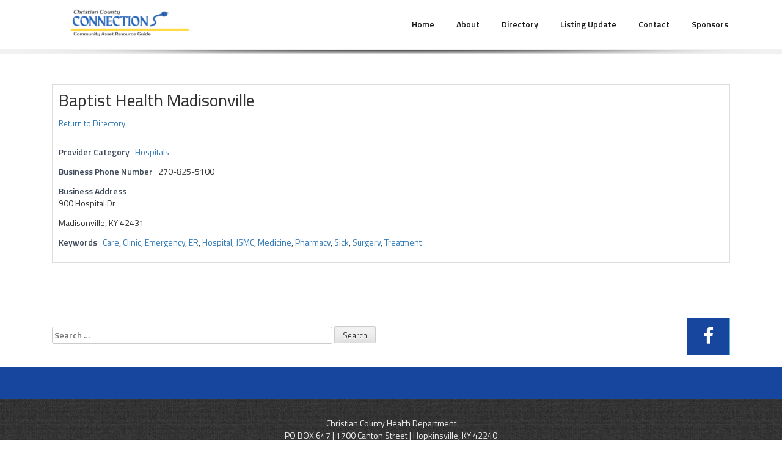

--- FILE ---
content_type: text/html; charset=UTF-8
request_url: https://christiancountyconnection.com/resource-directory/baptist-health-madisonville-2/
body_size: 8781
content:
<!DOCTYPE html>
<html lang="en-US">
<head>
<meta charset="UTF-8">
<meta name="viewport" content="width=device-width, initial-scale=1">
<link rel="profile" href="https://gmpg.org/xfn/11">
<link rel="pingback" href="https://christiancountyconnection.com/xmlrpc.php">


<title>Baptist Health Madisonville</title>
		    <!-- PVC Template -->
    <script type="text/template" id="pvc-stats-view-template">
    <i class="pvc-stats-icon medium" aria-hidden="true"><svg aria-hidden="true" focusable="false" data-prefix="far" data-icon="chart-bar" role="img" xmlns="http://www.w3.org/2000/svg" viewBox="0 0 512 512" class="svg-inline--fa fa-chart-bar fa-w-16 fa-2x"><path fill="currentColor" d="M396.8 352h22.4c6.4 0 12.8-6.4 12.8-12.8V108.8c0-6.4-6.4-12.8-12.8-12.8h-22.4c-6.4 0-12.8 6.4-12.8 12.8v230.4c0 6.4 6.4 12.8 12.8 12.8zm-192 0h22.4c6.4 0 12.8-6.4 12.8-12.8V140.8c0-6.4-6.4-12.8-12.8-12.8h-22.4c-6.4 0-12.8 6.4-12.8 12.8v198.4c0 6.4 6.4 12.8 12.8 12.8zm96 0h22.4c6.4 0 12.8-6.4 12.8-12.8V204.8c0-6.4-6.4-12.8-12.8-12.8h-22.4c-6.4 0-12.8 6.4-12.8 12.8v134.4c0 6.4 6.4 12.8 12.8 12.8zM496 400H48V80c0-8.84-7.16-16-16-16H16C7.16 64 0 71.16 0 80v336c0 17.67 14.33 32 32 32h464c8.84 0 16-7.16 16-16v-16c0-8.84-7.16-16-16-16zm-387.2-48h22.4c6.4 0 12.8-6.4 12.8-12.8v-70.4c0-6.4-6.4-12.8-12.8-12.8h-22.4c-6.4 0-12.8 6.4-12.8 12.8v70.4c0 6.4 6.4 12.8 12.8 12.8z" class=""></path></svg></i>
	 <%= total_view %> total views	<% if ( today_view > 0 ) { %>
		<span class="views_today">,  <%= today_view %> views today</span>
	<% } %>
	</span>
	</script>
		    <meta name='robots' content='max-image-preview:large' />
	<style>img:is([sizes="auto" i], [sizes^="auto," i]) { contain-intrinsic-size: 3000px 1500px }</style>
	<link rel='dns-prefetch' href='//fonts.googleapis.com' />
<link rel="alternate" type="application/rss+xml" title=" &raquo; Feed" href="https://christiancountyconnection.com/feed/" />
<script type="text/javascript">
/* <![CDATA[ */
window._wpemojiSettings = {"baseUrl":"https:\/\/s.w.org\/images\/core\/emoji\/16.0.1\/72x72\/","ext":".png","svgUrl":"https:\/\/s.w.org\/images\/core\/emoji\/16.0.1\/svg\/","svgExt":".svg","source":{"concatemoji":"https:\/\/christiancountyconnection.com\/wp-includes\/js\/wp-emoji-release.min.js"}};
/*! This file is auto-generated */
!function(s,n){var o,i,e;function c(e){try{var t={supportTests:e,timestamp:(new Date).valueOf()};sessionStorage.setItem(o,JSON.stringify(t))}catch(e){}}function p(e,t,n){e.clearRect(0,0,e.canvas.width,e.canvas.height),e.fillText(t,0,0);var t=new Uint32Array(e.getImageData(0,0,e.canvas.width,e.canvas.height).data),a=(e.clearRect(0,0,e.canvas.width,e.canvas.height),e.fillText(n,0,0),new Uint32Array(e.getImageData(0,0,e.canvas.width,e.canvas.height).data));return t.every(function(e,t){return e===a[t]})}function u(e,t){e.clearRect(0,0,e.canvas.width,e.canvas.height),e.fillText(t,0,0);for(var n=e.getImageData(16,16,1,1),a=0;a<n.data.length;a++)if(0!==n.data[a])return!1;return!0}function f(e,t,n,a){switch(t){case"flag":return n(e,"\ud83c\udff3\ufe0f\u200d\u26a7\ufe0f","\ud83c\udff3\ufe0f\u200b\u26a7\ufe0f")?!1:!n(e,"\ud83c\udde8\ud83c\uddf6","\ud83c\udde8\u200b\ud83c\uddf6")&&!n(e,"\ud83c\udff4\udb40\udc67\udb40\udc62\udb40\udc65\udb40\udc6e\udb40\udc67\udb40\udc7f","\ud83c\udff4\u200b\udb40\udc67\u200b\udb40\udc62\u200b\udb40\udc65\u200b\udb40\udc6e\u200b\udb40\udc67\u200b\udb40\udc7f");case"emoji":return!a(e,"\ud83e\udedf")}return!1}function g(e,t,n,a){var r="undefined"!=typeof WorkerGlobalScope&&self instanceof WorkerGlobalScope?new OffscreenCanvas(300,150):s.createElement("canvas"),o=r.getContext("2d",{willReadFrequently:!0}),i=(o.textBaseline="top",o.font="600 32px Arial",{});return e.forEach(function(e){i[e]=t(o,e,n,a)}),i}function t(e){var t=s.createElement("script");t.src=e,t.defer=!0,s.head.appendChild(t)}"undefined"!=typeof Promise&&(o="wpEmojiSettingsSupports",i=["flag","emoji"],n.supports={everything:!0,everythingExceptFlag:!0},e=new Promise(function(e){s.addEventListener("DOMContentLoaded",e,{once:!0})}),new Promise(function(t){var n=function(){try{var e=JSON.parse(sessionStorage.getItem(o));if("object"==typeof e&&"number"==typeof e.timestamp&&(new Date).valueOf()<e.timestamp+604800&&"object"==typeof e.supportTests)return e.supportTests}catch(e){}return null}();if(!n){if("undefined"!=typeof Worker&&"undefined"!=typeof OffscreenCanvas&&"undefined"!=typeof URL&&URL.createObjectURL&&"undefined"!=typeof Blob)try{var e="postMessage("+g.toString()+"("+[JSON.stringify(i),f.toString(),p.toString(),u.toString()].join(",")+"));",a=new Blob([e],{type:"text/javascript"}),r=new Worker(URL.createObjectURL(a),{name:"wpTestEmojiSupports"});return void(r.onmessage=function(e){c(n=e.data),r.terminate(),t(n)})}catch(e){}c(n=g(i,f,p,u))}t(n)}).then(function(e){for(var t in e)n.supports[t]=e[t],n.supports.everything=n.supports.everything&&n.supports[t],"flag"!==t&&(n.supports.everythingExceptFlag=n.supports.everythingExceptFlag&&n.supports[t]);n.supports.everythingExceptFlag=n.supports.everythingExceptFlag&&!n.supports.flag,n.DOMReady=!1,n.readyCallback=function(){n.DOMReady=!0}}).then(function(){return e}).then(function(){var e;n.supports.everything||(n.readyCallback(),(e=n.source||{}).concatemoji?t(e.concatemoji):e.wpemoji&&e.twemoji&&(t(e.twemoji),t(e.wpemoji)))}))}((window,document),window._wpemojiSettings);
/* ]]> */
</script>
<style id='wp-emoji-styles-inline-css' type='text/css'>

	img.wp-smiley, img.emoji {
		display: inline !important;
		border: none !important;
		box-shadow: none !important;
		height: 1em !important;
		width: 1em !important;
		margin: 0 0.07em !important;
		vertical-align: -0.1em !important;
		background: none !important;
		padding: 0 !important;
	}
</style>
<link rel='stylesheet' id='wp-block-library-css' href='https://christiancountyconnection.com/wp-includes/css/dist/block-library/style.min.css' type='text/css' media='all' />
<style id='classic-theme-styles-inline-css' type='text/css'>
/*! This file is auto-generated */
.wp-block-button__link{color:#fff;background-color:#32373c;border-radius:9999px;box-shadow:none;text-decoration:none;padding:calc(.667em + 2px) calc(1.333em + 2px);font-size:1.125em}.wp-block-file__button{background:#32373c;color:#fff;text-decoration:none}
</style>
<style id='global-styles-inline-css' type='text/css'>
:root{--wp--preset--aspect-ratio--square: 1;--wp--preset--aspect-ratio--4-3: 4/3;--wp--preset--aspect-ratio--3-4: 3/4;--wp--preset--aspect-ratio--3-2: 3/2;--wp--preset--aspect-ratio--2-3: 2/3;--wp--preset--aspect-ratio--16-9: 16/9;--wp--preset--aspect-ratio--9-16: 9/16;--wp--preset--color--black: #000000;--wp--preset--color--cyan-bluish-gray: #abb8c3;--wp--preset--color--white: #ffffff;--wp--preset--color--pale-pink: #f78da7;--wp--preset--color--vivid-red: #cf2e2e;--wp--preset--color--luminous-vivid-orange: #ff6900;--wp--preset--color--luminous-vivid-amber: #fcb900;--wp--preset--color--light-green-cyan: #7bdcb5;--wp--preset--color--vivid-green-cyan: #00d084;--wp--preset--color--pale-cyan-blue: #8ed1fc;--wp--preset--color--vivid-cyan-blue: #0693e3;--wp--preset--color--vivid-purple: #9b51e0;--wp--preset--gradient--vivid-cyan-blue-to-vivid-purple: linear-gradient(135deg,rgba(6,147,227,1) 0%,rgb(155,81,224) 100%);--wp--preset--gradient--light-green-cyan-to-vivid-green-cyan: linear-gradient(135deg,rgb(122,220,180) 0%,rgb(0,208,130) 100%);--wp--preset--gradient--luminous-vivid-amber-to-luminous-vivid-orange: linear-gradient(135deg,rgba(252,185,0,1) 0%,rgba(255,105,0,1) 100%);--wp--preset--gradient--luminous-vivid-orange-to-vivid-red: linear-gradient(135deg,rgba(255,105,0,1) 0%,rgb(207,46,46) 100%);--wp--preset--gradient--very-light-gray-to-cyan-bluish-gray: linear-gradient(135deg,rgb(238,238,238) 0%,rgb(169,184,195) 100%);--wp--preset--gradient--cool-to-warm-spectrum: linear-gradient(135deg,rgb(74,234,220) 0%,rgb(151,120,209) 20%,rgb(207,42,186) 40%,rgb(238,44,130) 60%,rgb(251,105,98) 80%,rgb(254,248,76) 100%);--wp--preset--gradient--blush-light-purple: linear-gradient(135deg,rgb(255,206,236) 0%,rgb(152,150,240) 100%);--wp--preset--gradient--blush-bordeaux: linear-gradient(135deg,rgb(254,205,165) 0%,rgb(254,45,45) 50%,rgb(107,0,62) 100%);--wp--preset--gradient--luminous-dusk: linear-gradient(135deg,rgb(255,203,112) 0%,rgb(199,81,192) 50%,rgb(65,88,208) 100%);--wp--preset--gradient--pale-ocean: linear-gradient(135deg,rgb(255,245,203) 0%,rgb(182,227,212) 50%,rgb(51,167,181) 100%);--wp--preset--gradient--electric-grass: linear-gradient(135deg,rgb(202,248,128) 0%,rgb(113,206,126) 100%);--wp--preset--gradient--midnight: linear-gradient(135deg,rgb(2,3,129) 0%,rgb(40,116,252) 100%);--wp--preset--font-size--small: 13px;--wp--preset--font-size--medium: 20px;--wp--preset--font-size--large: 36px;--wp--preset--font-size--x-large: 42px;--wp--preset--spacing--20: 0.44rem;--wp--preset--spacing--30: 0.67rem;--wp--preset--spacing--40: 1rem;--wp--preset--spacing--50: 1.5rem;--wp--preset--spacing--60: 2.25rem;--wp--preset--spacing--70: 3.38rem;--wp--preset--spacing--80: 5.06rem;--wp--preset--shadow--natural: 6px 6px 9px rgba(0, 0, 0, 0.2);--wp--preset--shadow--deep: 12px 12px 50px rgba(0, 0, 0, 0.4);--wp--preset--shadow--sharp: 6px 6px 0px rgba(0, 0, 0, 0.2);--wp--preset--shadow--outlined: 6px 6px 0px -3px rgba(255, 255, 255, 1), 6px 6px rgba(0, 0, 0, 1);--wp--preset--shadow--crisp: 6px 6px 0px rgba(0, 0, 0, 1);}:where(.is-layout-flex){gap: 0.5em;}:where(.is-layout-grid){gap: 0.5em;}body .is-layout-flex{display: flex;}.is-layout-flex{flex-wrap: wrap;align-items: center;}.is-layout-flex > :is(*, div){margin: 0;}body .is-layout-grid{display: grid;}.is-layout-grid > :is(*, div){margin: 0;}:where(.wp-block-columns.is-layout-flex){gap: 2em;}:where(.wp-block-columns.is-layout-grid){gap: 2em;}:where(.wp-block-post-template.is-layout-flex){gap: 1.25em;}:where(.wp-block-post-template.is-layout-grid){gap: 1.25em;}.has-black-color{color: var(--wp--preset--color--black) !important;}.has-cyan-bluish-gray-color{color: var(--wp--preset--color--cyan-bluish-gray) !important;}.has-white-color{color: var(--wp--preset--color--white) !important;}.has-pale-pink-color{color: var(--wp--preset--color--pale-pink) !important;}.has-vivid-red-color{color: var(--wp--preset--color--vivid-red) !important;}.has-luminous-vivid-orange-color{color: var(--wp--preset--color--luminous-vivid-orange) !important;}.has-luminous-vivid-amber-color{color: var(--wp--preset--color--luminous-vivid-amber) !important;}.has-light-green-cyan-color{color: var(--wp--preset--color--light-green-cyan) !important;}.has-vivid-green-cyan-color{color: var(--wp--preset--color--vivid-green-cyan) !important;}.has-pale-cyan-blue-color{color: var(--wp--preset--color--pale-cyan-blue) !important;}.has-vivid-cyan-blue-color{color: var(--wp--preset--color--vivid-cyan-blue) !important;}.has-vivid-purple-color{color: var(--wp--preset--color--vivid-purple) !important;}.has-black-background-color{background-color: var(--wp--preset--color--black) !important;}.has-cyan-bluish-gray-background-color{background-color: var(--wp--preset--color--cyan-bluish-gray) !important;}.has-white-background-color{background-color: var(--wp--preset--color--white) !important;}.has-pale-pink-background-color{background-color: var(--wp--preset--color--pale-pink) !important;}.has-vivid-red-background-color{background-color: var(--wp--preset--color--vivid-red) !important;}.has-luminous-vivid-orange-background-color{background-color: var(--wp--preset--color--luminous-vivid-orange) !important;}.has-luminous-vivid-amber-background-color{background-color: var(--wp--preset--color--luminous-vivid-amber) !important;}.has-light-green-cyan-background-color{background-color: var(--wp--preset--color--light-green-cyan) !important;}.has-vivid-green-cyan-background-color{background-color: var(--wp--preset--color--vivid-green-cyan) !important;}.has-pale-cyan-blue-background-color{background-color: var(--wp--preset--color--pale-cyan-blue) !important;}.has-vivid-cyan-blue-background-color{background-color: var(--wp--preset--color--vivid-cyan-blue) !important;}.has-vivid-purple-background-color{background-color: var(--wp--preset--color--vivid-purple) !important;}.has-black-border-color{border-color: var(--wp--preset--color--black) !important;}.has-cyan-bluish-gray-border-color{border-color: var(--wp--preset--color--cyan-bluish-gray) !important;}.has-white-border-color{border-color: var(--wp--preset--color--white) !important;}.has-pale-pink-border-color{border-color: var(--wp--preset--color--pale-pink) !important;}.has-vivid-red-border-color{border-color: var(--wp--preset--color--vivid-red) !important;}.has-luminous-vivid-orange-border-color{border-color: var(--wp--preset--color--luminous-vivid-orange) !important;}.has-luminous-vivid-amber-border-color{border-color: var(--wp--preset--color--luminous-vivid-amber) !important;}.has-light-green-cyan-border-color{border-color: var(--wp--preset--color--light-green-cyan) !important;}.has-vivid-green-cyan-border-color{border-color: var(--wp--preset--color--vivid-green-cyan) !important;}.has-pale-cyan-blue-border-color{border-color: var(--wp--preset--color--pale-cyan-blue) !important;}.has-vivid-cyan-blue-border-color{border-color: var(--wp--preset--color--vivid-cyan-blue) !important;}.has-vivid-purple-border-color{border-color: var(--wp--preset--color--vivid-purple) !important;}.has-vivid-cyan-blue-to-vivid-purple-gradient-background{background: var(--wp--preset--gradient--vivid-cyan-blue-to-vivid-purple) !important;}.has-light-green-cyan-to-vivid-green-cyan-gradient-background{background: var(--wp--preset--gradient--light-green-cyan-to-vivid-green-cyan) !important;}.has-luminous-vivid-amber-to-luminous-vivid-orange-gradient-background{background: var(--wp--preset--gradient--luminous-vivid-amber-to-luminous-vivid-orange) !important;}.has-luminous-vivid-orange-to-vivid-red-gradient-background{background: var(--wp--preset--gradient--luminous-vivid-orange-to-vivid-red) !important;}.has-very-light-gray-to-cyan-bluish-gray-gradient-background{background: var(--wp--preset--gradient--very-light-gray-to-cyan-bluish-gray) !important;}.has-cool-to-warm-spectrum-gradient-background{background: var(--wp--preset--gradient--cool-to-warm-spectrum) !important;}.has-blush-light-purple-gradient-background{background: var(--wp--preset--gradient--blush-light-purple) !important;}.has-blush-bordeaux-gradient-background{background: var(--wp--preset--gradient--blush-bordeaux) !important;}.has-luminous-dusk-gradient-background{background: var(--wp--preset--gradient--luminous-dusk) !important;}.has-pale-ocean-gradient-background{background: var(--wp--preset--gradient--pale-ocean) !important;}.has-electric-grass-gradient-background{background: var(--wp--preset--gradient--electric-grass) !important;}.has-midnight-gradient-background{background: var(--wp--preset--gradient--midnight) !important;}.has-small-font-size{font-size: var(--wp--preset--font-size--small) !important;}.has-medium-font-size{font-size: var(--wp--preset--font-size--medium) !important;}.has-large-font-size{font-size: var(--wp--preset--font-size--large) !important;}.has-x-large-font-size{font-size: var(--wp--preset--font-size--x-large) !important;}
:where(.wp-block-post-template.is-layout-flex){gap: 1.25em;}:where(.wp-block-post-template.is-layout-grid){gap: 1.25em;}
:where(.wp-block-columns.is-layout-flex){gap: 2em;}:where(.wp-block-columns.is-layout-grid){gap: 2em;}
:root :where(.wp-block-pullquote){font-size: 1.5em;line-height: 1.6;}
</style>
<link rel='stylesheet' id='a3-pvc-style-css' href='https://christiancountyconnection.com/wp-content/plugins/page-views-count/assets/css/style.min.css' type='text/css' media='all' />
<link rel='stylesheet' id='searchandfilter-css' href='https://christiancountyconnection.com/wp-content/plugins/search-filter/style.css' type='text/css' media='all' />
<link rel='stylesheet' id='wp-components-css' href='https://christiancountyconnection.com/wp-includes/css/dist/components/style.min.css' type='text/css' media='all' />
<link rel='stylesheet' id='godaddy-styles-css' href='https://christiancountyconnection.com/wp-content/mu-plugins/vendor/wpex/godaddy-launch/includes/Dependencies/GoDaddy/Styles/build/latest.css' type='text/css' media='all' />
<link rel='stylesheet' id='everest64-style-css' href='https://christiancountyconnection.com/wp-content/themes/everest64/style.css' type='text/css' media='all' />
<link rel='stylesheet' id='bootstrap-css' href='https://christiancountyconnection.com/wp-content/themes/everest64/css/bootstrap.css' type='text/css' media='all' />
<link rel='stylesheet' id='font-awesome-css' href='https://christiancountyconnection.com/wp-content/themes/everest64/fonts/font-awesome.css' type='text/css' media='all' />
<link rel='stylesheet' id='animate-css' href='https://christiancountyconnection.com/wp-content/themes/everest64/css/animate.css' type='text/css' media='all' />
<link rel='stylesheet' id='everest64-fonts-css' href='//fonts.googleapis.com/css?family=Titillium+Web:400,300,600&#038;subset=latin,latin-ext' type='text/css' media='all' />
<link rel='stylesheet' id='wpbdp-widgets-css' href='https://christiancountyconnection.com/wp-content/plugins/business-directory-plugin/assets/css/widgets.min.css' type='text/css' media='all' />
<link rel='stylesheet' id='wpbdp-base-css-css' href='https://christiancountyconnection.com/wp-content/plugins/business-directory-plugin/assets/css/wpbdp.min.css' type='text/css' media='all' />
<style id='wpbdp-base-css-inline-css' type='text/css'>
html,body{--bd-main-color:#32373c;--bd-main-color-20:#569AF633;--bd-main-color-8:#569AF614;--bd-thumbnail-width:150px;--bd-thumbnail-height:150px;--bd-button-text-color:#fff;--bd-button-bg-color:#32373c;}
.wpbdp-plan-action input[type=radio]+ label span:before{content:'Select';}.wpbdp-plan-action input[type=radio]:checked + label span:before{content:'Selected';}
</style>
<link rel='stylesheet' id='a3pvc-css' href='//christiancountyconnection.com/wp-content/uploads/sass/pvc.min.css' type='text/css' media='all' />
<link rel='stylesheet' id='default-styles.min-css' href='https://christiancountyconnection.com/wp-content/plugins/business-directory-plugin/themes/default/assets/styles.min.css' type='text/css' media='all' />

	<script type="text/javascript">
	var appid = '58b9911bec402';
	</script>

<script type="text/javascript" src="https://christiancountyconnection.com/wp-includes/js/jquery/jquery.min.js" id="jquery-core-js"></script>
<script type="text/javascript" src="https://christiancountyconnection.com/wp-includes/js/jquery/jquery-migrate.min.js" id="jquery-migrate-js"></script>
<script type="text/javascript" id="wapns-js-extra">
/* <![CDATA[ */
var wapnsajax = {"ajaxurl":"https:\/\/christiancountyconnection.com\/wp-admin\/admin-ajax.php"};
/* ]]> */
</script>
<script type="text/javascript" src="https://christiancountyconnection.com/wp-content/plugins/wordapp-mobile-app/js/ajax.js?date=20251111055826" id="wapns-js"></script>
<script type="text/javascript" src="https://christiancountyconnection.com/wp-includes/js/underscore.min.js" id="underscore-js"></script>
<script type="text/javascript" src="https://christiancountyconnection.com/wp-includes/js/backbone.min.js" id="backbone-js"></script>
<script type="text/javascript" id="a3-pvc-backbone-js-extra">
/* <![CDATA[ */
var pvc_vars = {"rest_api_url":"https:\/\/christiancountyconnection.com\/wp-json\/pvc\/v1","ajax_url":"https:\/\/christiancountyconnection.com\/wp-admin\/admin-ajax.php","security":"675a571425","ajax_load_type":"rest_api"};
/* ]]> */
</script>
<script type="text/javascript" src="https://christiancountyconnection.com/wp-content/plugins/page-views-count/assets/js/pvc.backbone.min.js" id="a3-pvc-backbone-js"></script>
<link rel="https://api.w.org/" href="https://christiancountyconnection.com/wp-json/" /><link rel="alternate" title="JSON" type="application/json" href="https://christiancountyconnection.com/wp-json/wp/v2/wpbdp_listing/1401" /><link rel="EditURI" type="application/rsd+xml" title="RSD" href="https://christiancountyconnection.com/xmlrpc.php?rsd" />
<meta name="generator" content="WordPress 6.8.3" />
<link rel="canonical" href="https://christiancountyconnection.com/resource-directory/baptist-health-madisonville-2/" />
<link rel='shortlink' href='https://christiancountyconnection.com/?p=1401' />
<link rel="alternate" title="oEmbed (JSON)" type="application/json+oembed" href="https://christiancountyconnection.com/wp-json/oembed/1.0/embed?url=https%3A%2F%2Fchristiancountyconnection.com%2Fresource-directory%2Fbaptist-health-madisonville-2%2F" />
<link rel="alternate" title="oEmbed (XML)" type="text/xml+oembed" href="https://christiancountyconnection.com/wp-json/oembed/1.0/embed?url=https%3A%2F%2Fchristiancountyconnection.com%2Fresource-directory%2Fbaptist-health-madisonville-2%2F&#038;format=xml" />
<script type="text/javascript">
	var mjr_theme_directory = "https://christiancountyconnection.com/wp-content/plugins/mjr-tools/";
	</script>	<style type="text/css">
			.site-title,
		.site-description {
			position: absolute;
			clip: rect(1px, 1px, 1px, 1px);
		}
		</style>
	</head>
<script>
  (function(i,s,o,g,r,a,m){i['GoogleAnalyticsObject']=r;i[r]=i[r]||function(){
  (i[r].q=i[r].q||[]).push(arguments)},i[r].l=1*new Date();a=s.createElement(o),
  m=s.getElementsByTagName(o)[0];a.async=1;a.src=g;m.parentNode.insertBefore(a,m)
  })(window,document,'script','https://www.google-analytics.com/analytics.js','ga');

  ga('create', 'UA-6913260-37', 'auto');
  ga('send', 'pageview');

</script>

<body data-rsssl=1 class="wp-singular wpbdp_listing-template-default single single-wpbdp_listing postid-1401 wp-custom-logo wp-theme-everest64 metaslider-plugin wpbdp-with-button-styles business-directory wpbdp-view-show_listing wpbdp-wp-theme-everest64 wpbdp-theme-default">
	<div id="page" class="site">
		<a class="skip-link screen-reader-text" href="#main">Skip to content</a>

		<div class="header">
			<nav class="navbar navbar-default navbar-fixed-top">
				<div class="container">
					<div class="col-md-3 site-branding">
							                            
			                <div class="site-logo">			    				<a href="https://christiancountyconnection.com/" class="custom-logo-link" rel="home"><img width="350" height="60" src="https://christiancountyconnection.com/wp-content/uploads/2024/09/cropped-CONNECTION-400-x-125-px.png" class="custom-logo" alt="" decoding="async" srcset="https://christiancountyconnection.com/wp-content/uploads/2024/09/cropped-CONNECTION-400-x-125-px.png 350w, https://christiancountyconnection.com/wp-content/uploads/2024/09/cropped-CONNECTION-400-x-125-px-300x51.png 300w, https://christiancountyconnection.com/wp-content/uploads/2024/09/cropped-CONNECTION-400-x-125-px-150x26.png 150w" sizes="(max-width: 350px) 100vw, 350px" /></a>			    			</div>    
			            			            
			            <h1 class="site-title"><a href="https://christiancountyconnection.com/" rel="home"></a></h1>
						<h2 class="site-description">Community Asset Resource Guide</h2>
					</div><!-- .site-branding -->

					<div class="col-md-9">
				
						<div class="navbar-header">
							<button type="button" class="navbar-toggle" data-toggle="collapse" data-target=".navbar-collapse">
						      	<span class="sr-only">Toggle navigation</span>
						      	<span class="icon-bar"></span>
						      	<span class="icon-bar"></span>
						      	<span class="icon-bar"></span>
							</button>
						</div>							

						<div class="navbar-collapse collapse"> 
		                    <div id="bs-example-navbar-collapse-1" class="collapse navbar-collapse"><ul id="menu-menu-1" class="nav navbar-nav navbar-right"><li id="menu-item-406" class="menu-item menu-item-type-post_type menu-item-object-page menu-item-home menu-item-406"><a title="Home" href="https://christiancountyconnection.com/">Home</a></li>
<li id="menu-item-407" class="menu-item menu-item-type-post_type menu-item-object-page menu-item-407"><a title="About" href="https://christiancountyconnection.com/about/">About</a></li>
<li id="menu-item-405" class="menu-item menu-item-type-post_type menu-item-object-page menu-item-405"><a title="Directory" href="https://christiancountyconnection.com/resource-directory/">Directory</a></li>
<li id="menu-item-1512" class="menu-item menu-item-type-post_type menu-item-object-page menu-item-1512"><a title="Listing Update" href="https://christiancountyconnection.com/directory-update/">Listing Update</a></li>
<li id="menu-item-408" class="menu-item menu-item-type-post_type menu-item-object-page menu-item-408"><a title="Contact" href="https://christiancountyconnection.com/contact/">Contact</a></li>
<li id="menu-item-1514" class="menu-item menu-item-type-post_type menu-item-object-page menu-item-1514"><a title="Sponsors" href="https://christiancountyconnection.com/sponsors/">Sponsors</a></li>
</ul></div>					    </div>
		            </div>
				</div><!-- .container -->
			</nav>
		</div><!-- .header -->

		<div id="content" class="site-content">	
		
	<div class="menu-shadow"></div>

	<section class="middle-section">
		<div class="container">

			<div class="col-md-12">
				
<article id="post-1401" class="post-1401 wpbdp_listing type-wpbdp_listing status-publish hentry wpbdp_category-hospitals wpbdp_tag-care wpbdp_tag-clinic wpbdp_tag-emergency wpbdp_tag-er wpbdp_tag-hospital wpbdp_tag-jsmc wpbdp_tag-medicine wpbdp_tag-pharmacy wpbdp_tag-sick wpbdp_tag-surgery wpbdp_tag-treatment">
	<header class="entry-header">
		<h1 class="entry-title">Baptist Health Madisonville</h1>	</header><!-- .entry-header -->

	<div class="entry-content">
		
		
<div id="wpbdp-listing-1401" class="wpbdp-listing-1401 wpbdp-listing single wpbdp-single wpbdp-listing-single wpbdp-listing-plan-id-2 wpbdp-listing-plan-free_listing wpbdp-listing-category-id-292">
	
	
	<div class="listing-actions wpbdp-clear wpbdp-flex">
	<span class="wpbdp-goback"><a href="https://christiancountyconnection.com/resource-directory/" >Return to Directory</a></span></div>

<div class="listing-details cf wpbdp-no-thumb">
            <div class="wpbdp-field-display wpbdp-field wpbdp-field-value field-display field-value wpbdp-field-provider_category wpbdp-field-category wpbdp-field-type-checkbox wpbdp-field-association-category  " ><span class="field-label">Provider Category</span> <div class="value"><a href="https://christiancountyconnection.com/resource-directory/wpbdp_category/hospitals/" rel="tag">Hospitals</a></div></div>                        <div class="wpbdp-field-display wpbdp-field wpbdp-field-value field-display field-value wpbdp-field-business_phone_number wpbdp-field-meta wpbdp-field-type-textfield wpbdp-field-association-meta  " ><span class="field-label">Business Phone Number</span> <div class="value">270-825-5100</div></div>            <div class="wpbdp-field-display wpbdp-field wpbdp-field-value field-display field-value wpbdp-field-business_address wpbdp-field-meta wpbdp-field-type-textarea wpbdp-field-association-meta  " ><span class="field-label">Business Address</span> <div class="value">900 Hospital Dr</div></div>            <div class="wpbdp-field-display wpbdp-field wpbdp-field-value field-display field-value wpbdp-field-city_state_zip wpbdp-field-meta wpbdp-field-type-textfield wpbdp-field-association-meta  " ><div class="value">Madisonville, KY 42431</div></div>            <div class="wpbdp-field-display wpbdp-field wpbdp-field-value field-display field-value wpbdp-field-keywords wpbdp-field-tags wpbdp-field-type-textfield wpbdp-field-association-tags  " ><span class="field-label">Keywords</span> <div class="value"><a href="https://christiancountyconnection.com/resource-directory/wpbdp_tag/care/" rel="tag">Care</a>, <a href="https://christiancountyconnection.com/resource-directory/wpbdp_tag/clinic/" rel="tag">Clinic</a>, <a href="https://christiancountyconnection.com/resource-directory/wpbdp_tag/emergency/" rel="tag">Emergency</a>, <a href="https://christiancountyconnection.com/resource-directory/wpbdp_tag/er/" rel="tag">ER</a>, <a href="https://christiancountyconnection.com/resource-directory/wpbdp_tag/hospital/" rel="tag">Hospital</a>, <a href="https://christiancountyconnection.com/resource-directory/wpbdp_tag/jsmc/" rel="tag">JSMC</a>, <a href="https://christiancountyconnection.com/resource-directory/wpbdp_tag/medicine/" rel="tag">Medicine</a>, <a href="https://christiancountyconnection.com/resource-directory/wpbdp_tag/pharmacy/" rel="tag">Pharmacy</a>, <a href="https://christiancountyconnection.com/resource-directory/wpbdp_tag/sick/" rel="tag">Sick</a>, <a href="https://christiancountyconnection.com/resource-directory/wpbdp_tag/surgery/" rel="tag">Surgery</a>, <a href="https://christiancountyconnection.com/resource-directory/wpbdp_tag/treatment/" rel="tag">Treatment</a></div></div>                                                                            
	</div>

</div>
<script type="application/ld+json">{"@context":"http:\/\/schema.org","@type":"LocalBusiness","name":"Baptist Health Madisonville","url":"https:\/\/christiancountyconnection.com\/resource-directory\/baptist-health-madisonville-2\/","priceRange":"$$","telephone":"270-825-5100","address":{"streetAddress":"900 Hospital Dr","postalCode":"Madisonville, KY 42431"}}</script>	</div><!-- .entry-content -->

	<footer class="page-footer">
			</footer><!-- .entry-footer -->
</article><!-- #post-## -->
			</div>
		</div>
	</section>    


			</div><!-- #content -->

			<div class="above-footer">
				<div class="container">

					<div class="col-md-6 search">						
						<form role="search" method="get" class="search-form" action="https://christiancountyconnection.com/">
				<label>
					<span class="screen-reader-text">Search for:</span>
					<input type="search" class="search-field" placeholder="Search &hellip;" value="" name="s" />
				</label>
				<input type="submit" class="search-submit" value="Search" />
			</form>					</div>

					<div class="col-md-6 socials">
						<ul class="accordion"> 
										                <li class="tabs"><a href="https://www.facebook.com/christiancountyhd/"><i class="fa fa-facebook"></i></a></li>
			                 			    
						    
						</ul>						
					</div>

				</div>
			</div>

			<div class="top-footer">
				<div class="container">
					<div class="icon clearfix">

			    		<div class="fl">
			    						    		</div>
			    						
			    	</div>

			        <div class="icon clearfix">
			    		<div class="fl">
			    						    		</div>
			    						
			    	</div>

			        <div class="icon clearfix">
			    		<div class="fl">
			    						    		</div>
			    						
			    	</div>

				</div>
			</div>

			<div class="footer">
				<div class="container">
					<div class="col-md-4 footers">			<div class="textwidget"></div>
		</div><div class="col-md-4 footers">			<div class="textwidget"><p><center>Christian County Health Department<br />
PO BOX 647 | 1700 Canton Street | Hopkinsville, KY 42240<br />
Phone: <a href="tel:2708874160">270-887-4160</a> | Fax: 270-887-4165</center></p>
</div>
		</div><div class="col-md-4 footers">			<div class="textwidget"></div>
		</div>				</div>
			</div>

			<footer id="colophon" class="site-footer" role="contentinfo">
				
				<div class="site-info">
					<p class="copyrights">
						&copy; Christian County Connection | Website by <a href="http://www.cornerstone.us">Cornerstone Information Systems, Inc.</a>
										
					</p>
				</div><!-- .site-info -->
			</footer><!-- #colophon -->

		</div><!-- #page -->

		<div class="scroll-top-wrapper">
			<span class="scroll-top-inner"><i class="fa fa-angle-double-up"></i></span>
		</div>

		<script type="speculationrules">
{"prefetch":[{"source":"document","where":{"and":[{"href_matches":"\/*"},{"not":{"href_matches":["\/wp-*.php","\/wp-admin\/*","\/wp-content\/uploads\/*","\/wp-content\/*","\/wp-content\/plugins\/*","\/wp-content\/themes\/everest64\/*","\/*\\?(.+)"]}},{"not":{"selector_matches":"a[rel~=\"nofollow\"]"}},{"not":{"selector_matches":".no-prefetch, .no-prefetch a"}}]},"eagerness":"conservative"}]}
</script>
<script type="text/javascript" src="https://christiancountyconnection.com/wp-content/themes/everest64/js/bootstrap.js" id="bootstrap-js"></script>
<script type="text/javascript" src="https://christiancountyconnection.com/wp-content/themes/everest64/js/wow.js" id="wow-js"></script>
<script type="text/javascript" src="https://christiancountyconnection.com/wp-content/themes/everest64/js/scripts.js" id="everest64-scripts-js"></script>
<script type="text/javascript" src="https://christiancountyconnection.com/wp-includes/js/jquery/ui/core.min.js" id="jquery-ui-core-js"></script>
<script type="text/javascript" src="https://christiancountyconnection.com/wp-content/plugins/business-directory-plugin/assets/vendor/jQuery-File-Upload/js/jquery.iframe-transport.js" id="jquery-file-upload-iframe-transport-js"></script>
<script type="text/javascript" src="https://christiancountyconnection.com/wp-content/plugins/business-directory-plugin/assets/vendor/jQuery-File-Upload/js/jquery.fileupload.js" id="jquery-file-upload-js"></script>
<script type="text/javascript" src="https://christiancountyconnection.com/wp-content/plugins/business-directory-plugin/assets/js/dnd-upload.min.js" id="wpbdp-dnd-upload-js"></script>
<script type="text/javascript" src="https://christiancountyconnection.com/wp-content/plugins/business-directory-plugin/assets/vendor/jquery-breakpoints/jquery-breakpoints.min.js" id="breakpoints.js-js"></script>
<script type="text/javascript" src="https://christiancountyconnection.com/wp-includes/js/jquery/ui/mouse.min.js" id="jquery-ui-mouse-js"></script>
<script type="text/javascript" src="https://christiancountyconnection.com/wp-includes/js/jquery/ui/sortable.min.js" id="jquery-ui-sortable-js"></script>
<script type="text/javascript" id="wpbdp-js-js-extra">
/* <![CDATA[ */
var wpbdp_global = {"ajaxurl":"https:\/\/christiancountyconnection.com\/wp-admin\/admin-ajax.php","nonce":"4794e20f94"};
/* ]]> */
</script>
<script type="text/javascript" src="https://christiancountyconnection.com/wp-content/plugins/business-directory-plugin/assets/js/wpbdp.min.js" id="wpbdp-js-js"></script>
		<script>'undefined'=== typeof _trfq || (window._trfq = []);'undefined'=== typeof _trfd && (window._trfd=[]),
                _trfd.push({'tccl.baseHost':'secureserver.net'}),
                _trfd.push({'ap':'wpaas'},
                    {'server':'19f9272d-874b-9e69-5428-f90ec37d6670.secureserver.net'},
                    {'pod':'A2NLWPPOD08'},
                    {'storage':'a2cephmah003pod08_data13'},                     {'xid':'43848230'},
                    {'wp':'6.8.3'},
                    {'php':'8.1.31'},
                    {'loggedin':'0'},
                    {'cdn':'1'},
                    {'builder':''},
                    {'theme':'everest64'},
                    {'wds':'0'},
                    {'wp_alloptions_count':'543'},
                    {'wp_alloptions_bytes':'211916'},
                    {'gdl_coming_soon_page':'0'}
                                    );
            var trafficScript = document.createElement('script'); trafficScript.src = 'https://img1.wsimg.com/signals/js/clients/scc-c2/scc-c2.min.js'; window.document.head.appendChild(trafficScript);</script>
		<script>window.addEventListener('click', function (elem) { var _elem$target, _elem$target$dataset, _window, _window$_trfq; return (elem === null || elem === void 0 ? void 0 : (_elem$target = elem.target) === null || _elem$target === void 0 ? void 0 : (_elem$target$dataset = _elem$target.dataset) === null || _elem$target$dataset === void 0 ? void 0 : _elem$target$dataset.eid) && ((_window = window) === null || _window === void 0 ? void 0 : (_window$_trfq = _window._trfq) === null || _window$_trfq === void 0 ? void 0 : _window$_trfq.push(["cmdLogEvent", "click", elem.target.dataset.eid]));});</script>
		<script src='https://img1.wsimg.com/traffic-assets/js/tccl-tti.min.js' onload="window.tti.calculateTTI()"></script>
		
	</body>
</html>

--- FILE ---
content_type: text/css
request_url: https://christiancountyconnection.com/wp-content/themes/everest64/style.css
body_size: 5592
content:
/*
Theme Name: everest64
Theme URI: http://sumanshresthaa.com.np/theme/everest64-theme
Author: Suman Shrestha
Author URI: http://sumanshresthaa.com.np
Description: Everest64 theme is a clean, elegant and mult-purpose theme for Travels, Tours and Trekking agencies or companies. This theme is beautifully crafted with love to represent the functionality of Tourism industry. It has Customize as theme options, which will help you to display yours services / functions accordingly. Theme has full width layout, right sidebar layout, contact page and home page template layout. Everest64 is a Free Responsive theme built in Bootstrapp framework. For demo http://sumanshresthaa.com.np/theme/everest64-theme
Version: 1.1.4
License: GNU General Public License v2 or later
License URI: http://www.gnu.org/licenses/gpl-2.0.html
Text Domain: everest64
Tags: one-column, two-columns, right-sidebar, full-width-template, theme-options, threaded-comments

This theme, like WordPress, is licensed under the GPL.
*/

/*--------------------------------------------------------------
>>> TABLE OF CONTENTS:
----------------------------------------------------------------
# Normalize
# Typography
# Elements
# Forms
# Navigation
	## Links
	## Menus
# Accessibility
# Alignments
# Clearings
# Widgets
# Content
	## Posts and pages
	## Asides
	## Comments
# Infinite scroll
# Media
	## Captions
	## Galleries
--------------------------------------------------------------*/

/*--------------------------------------------------------------
# Normalize
--------------------------------------------------------------*/
html {
	font-family: sans-serif;
	-webkit-text-size-adjust: 100%;
	-ms-text-size-adjust:     100%;
}

body {
	margin: 0; 
	padding-top: 80px;
}

article,
aside,
details,
figcaption,
figure,
footer,
header,
main,
menu,
nav,
section,
summary {
	display: block;
}

audio,
canvas,
progress,
video {
	display: inline-block;
	vertical-align: baseline;
}

audio:not([controls]) {
	display: none;
	height: 0;
}

[hidden],
template {
	display: none;
}

a {
	background-color: transparent;
}

a:active,
a:hover {
	outline: 0;
}

abbr[title] {
	border-bottom: 1px dotted;
}

b,
strong {
	font-weight: bold;
}

dfn {
	font-style: italic;
}

h1 {
	font-size: 2em;
	margin: 0.67em 0;
}

mark {
	background: #ff0;
	color: #000;
}

small {
	font-size: 80%;
}

sub,
sup {
	font-size: 75%;
	line-height: 0;
	position: relative;
	vertical-align: baseline;
}

sup {
	top: -0.5em;
}

sub {
	bottom: -0.25em;
}

img {
	border: 0;
}

svg:not(:root) {
	overflow: hidden;
}

figure {
	margin: 1em 40px;
}

hr {
	box-sizing: content-box;
	height: 0;
}

pre {
	overflow: auto;
}

code,
kbd,
pre,
samp {
	font-family: monospace, monospace;
	font-size: 1em;
}

button,
input,
optgroup,
select,
textarea {
	color: inherit;
	font: inherit;
	margin: 0;
}

button {
	overflow: visible;
}

button,
select {
	text-transform: none;
}

button,
html input[type="button"],
input[type="reset"],
input[type="submit"] {
	-webkit-appearance: button;
	cursor: pointer;
}

button[disabled],
html input[disabled] {
	cursor: default;
}

button::-moz-focus-inner,
input::-moz-focus-inner {
	border: 0;
	padding: 0;
}

input {
	line-height: normal;
}

input[type="checkbox"],
input[type="radio"] {
	box-sizing: border-box;
	padding: 0;
}

input[type="number"]::-webkit-inner-spin-button,
input[type="number"]::-webkit-outer-spin-button {
	height: auto;
}

input[type="search"]::-webkit-search-cancel-button,
input[type="search"]::-webkit-search-decoration {
	-webkit-appearance: none;
}

fieldset {
	border: 1px solid #c0c0c0;
	margin: 0 2px;
	padding: 0.35em 0.625em 0.75em;
}

legend {
	border: 0;
	padding: 0;
}

textarea {
	overflow: auto;
}

optgroup {
	font-weight: bold;
}

table {
	border-collapse: collapse;
	border-spacing: 0;
}

td,
th {
	padding: 0;
}

/*--------------------------------------------------------------
# Typography
--------------------------------------------------------------*/
body,
button,
input,
select,
textarea {
	color: #404040;
	font-family: Titillium Web !important;
	font-size: 16px;
	font-size: 1rem;
	line-height: 1.5;
}

h1,
h2,
h3,
h4,
h5,
h6 {
	clear: both;
}

p {
	margin-bottom: 1.5em;
}

dfn,
cite,
em,
i {
	font-style: italic;
}

blockquote {
	margin: 0 1.5em;
}

address {
	margin: 0 0 1.5em;
}

pre {
	background: #eee;
	font-family: "Courier 10 Pitch", Courier, monospace;
	font-size: 15px;
	font-size: 0.9375rem;
	line-height: 1.6;
	margin-bottom: 1.6em;
	max-width: 100%;
	overflow: auto;
	padding: 1.6em;
}

code,
kbd,
tt,
var {
	font-family: Monaco, Consolas, "Andale Mono", "DejaVu Sans Mono", monospace;
	font-size: 15px;
	font-size: 0.9375rem;
}

abbr,
acronym {
	border-bottom: 1px dotted #666;
	cursor: help;
}

mark,
ins {
	background: #fff9c0;
	text-decoration: none;
}

big {
	font-size: 125%;
}

/*--------------------------------------------------------------
# Elements
--------------------------------------------------------------*/
html {
	box-sizing: border-box;
}

*,
*:before,
*:after { /* Inherit box-sizing to make it easier to change the property for components that leverage other behavior; see http://css-tricks.com/inheriting-box-sizing-probably-slightly-better-best-practice/ */
	box-sizing: inherit;
}

body {
	background: #fff; /* Fallback for when there is no custom background color defined. */
}

blockquote:before,
blockquote:after,
q:before,
q:after {
	content: "";
}

blockquote,
q {
	quotes: "" "";
}

hr {
	background-color: #ccc;
	border: 0;
	height: 1px;
	margin-bottom: 1.5em;
}

ul,
ol {
	margin: 0 0 1.5em 3em;
}

ul {
	list-style: disc;
}

ol {
	list-style: decimal;
}

li > ul,
li > ol {
	margin-bottom: 0;
	margin-left: 1.5em;
}

dt {
	font-weight: bold;
}

dd {
	margin: 0 1.5em 1.5em;
}

img {
	height: auto; /* Make sure images are scaled correctly. */
	max-width: 100%; /* Adhere to container width. */
}

table {
	margin: 0 0 1.5em;
	width: 100%;
}

/*--------------------------------------------------------------
# Forms
--------------------------------------------------------------*/
button,
input[type="button"],
input[type="reset"],
input[type="submit"] {
	border: 1px solid;
	border-color: #ccc #ccc #bbb;
	border-radius: 3px;
	background: #e6e6e6;
	box-shadow: inset 0 1px 0 rgba(255, 255, 255, 0.5), inset 0 15px 17px rgba(255, 255, 255, 0.5), inset 0 -5px 12px rgba(0, 0, 0, 0.05);
	color: rgba(0, 0, 0, .8);
	font-size: 13px;
	line-height: 1;
	padding: .6em 1em .4em;
	text-shadow: 0 1px 0 rgba(255, 255, 255, 0.8);
}

button:hover,
input[type="button"]:hover,
input[type="reset"]:hover,
input[type="submit"]:hover {
	border-color: #ccc #bbb #aaa;
	box-shadow: inset 0 1px 0 rgba(255, 255, 255, 0.8), inset 0 15px 17px rgba(255, 255, 255, 0.8), inset 0 -5px 12px rgba(0, 0, 0, 0.02);
}

button:focus,
input[type="button"]:focus,
input[type="reset"]:focus,
input[type="submit"]:focus,
button:active,
input[type="button"]:active,
input[type="reset"]:active,
input[type="submit"]:active {
	border-color: #aaa #bbb #bbb;
	box-shadow: inset 0 -1px 0 rgba(255, 255, 255, 0.5), inset 0 2px 5px rgba(0, 0, 0, 0.15);
}

input[type="text"],
input[type="email"],
input[type="url"],
input[type="password"],
input[type="search"],
input[type="number"],
input[type="tel"],
input[type="range"],
input[type="date"],
input[type="month"],
input[type="week"],
input[type="time"],
input[type="datetime"],
input[type="datetime-local"],
input[type="color"],
textarea {
	color: #666;
	border: 1px solid #ccc;
	border-radius: 3px;
}

select {
	border: 1px solid #ccc;
}

input[type="text"]:focus,
input[type="email"]:focus,
input[type="url"]:focus,
input[type="password"]:focus,
input[type="search"]:focus,
input[type="number"]:focus,
input[type="tel"]:focus,
input[type="range"]:focus,
input[type="date"]:focus,
input[type="month"]:focus,
input[type="week"]:focus,
input[type="time"]:focus,
input[type="datetime"]:focus,
input[type="datetime-local"]:focus,
input[type="color"]:focus,
textarea:focus {
	color: #111;
}

input[type="text"],
input[type="email"],
input[type="url"],
input[type="password"],
input[type="search"],
input[type="number"],
input[type="tel"],
input[type="range"],
input[type="date"],
input[type="month"],
input[type="week"],
input[type="time"],
input[type="datetime"],
input[type="datetime-local"],
input[type="color"] {
	padding: 3px;
}

textarea {
	padding-left: 3px;
	width: 100%;
}

/*--------------------------------------------------------------
# Navigation
--------------------------------------------------------------*/
/*--------------------------------------------------------------
## Links
--------------------------------------------------------------*/

/*--------------------------------------------------------------
## Menus
--------------------------------------------------------------*/

.navbar {
    min-height: 0px !important;
    margin-bottom: 0px !important;
}
.navbar-default {
    background-color: #fff !important;
    border-color: transparent !important;
    opacity: 0.9;
}

.navbar-default .navbar-nav > .active > a, 
.navbar-default .navbar-nav > .active > a:hover, 
.navbar-default .navbar-nav > .active > a:focus {
    color: #fff !important;
    background-color: #17469e !important;
    padding: 30px 18px;
}
.navbar-default .navbar-nav > li > a {
    color: #000 !important;
    font-weight: bold;
    padding: 30px 18px;
}
.navbar-default .navbar-nav > li > a:hover, 
.navbar-default .navbar-nav > li > a:focus {
    color: #17469e !important;
    background-color: transparent;
}
.dropdown-menu > li > a{
	font-weight: bold;
	color: #000 !important;
}
.dropdown-menu > li > a:hover, 
.dropdown-menu > li > a:focus {
    color: #fff !important;
    text-decoration: none;
    background-color: #17469e !important;
}
.navbar-toggle{
	margin-top: 30px !important;
}
.navbar-default .navbar-toggle {
    border-color: transparent !important;
    background: #069 !important;
    box-shadow: none !important;
    border: none !important;
    border-radius: 0px !important;
    color: #fff !important;
}
.navbar-default .navbar-toggle .icon-bar {
    background-color: #fff !important;
}



.site-main .comment-navigation,
.site-main .posts-navigation,
.site-main .post-navigation {
	margin: 0 0 1.5em;
	overflow: hidden;
}

.comment-navigation .nav-previous,
.posts-navigation .nav-previous,
.post-navigation .nav-previous {
	float: left;
	margin-bottom: 20px;
	width: 50%;
}

.comment-navigation .nav-next,
.posts-navigation .nav-next,
.post-navigation .nav-next {
	float: right;
	text-align: right;
	width: 50%;
}

/*--------------------------------------------------------------
# Accessibility
--------------------------------------------------------------*/
/* Text meant only for screen readers. */
.screen-reader-text {
	clip: rect(1px, 1px, 1px, 1px);
	position: absolute !important;
	height: 1px;
	width: 1px;
	overflow: hidden;
}

.screen-reader-text:focus {
	background-color: #f1f1f1;
	border-radius: 3px;
	box-shadow: 0 0 2px 2px rgba(0, 0, 0, 0.6);
	clip: auto !important;
	color: #21759b;
	display: block;
	font-size: 14px;
	font-size: 0.875rem;
	font-weight: bold;
	height: auto;
	left: 5px;
	line-height: normal;
	padding: 15px 23px 14px;
	text-decoration: none;
	top: 5px;
	width: auto;
	z-index: 100000; /* Above WP toolbar. */
}

/* Do not show the outline on the skip link target. */
#content[tabindex="-1"]:focus {
	outline: 0;
}

/*--------------------------------------------------------------
# Alignments
--------------------------------------------------------------*/
.alignleft {
	display: inline;
	float: left;
	margin-right: 1.5em;
}

.alignright {
	display: inline;
	float: right;
	margin-left: 1.5em;
}

.aligncenter {
	clear: both;
	display: block;
	margin-left: auto;
	margin-right: auto;
}

/*--------------------------------------------------------------
# Clearings
--------------------------------------------------------------*/
.clear:before,
.clear:after,
.entry-content:before,
.entry-content:after,
.comment-content:before,
.comment-content:after,
.site-header:before,
.site-header:after,
.site-content:before,
.site-content:after,
.site-footer:before,
.site-footer:after {
	content: "";
	display: table;
	table-layout: fixed;
}

.clear:after,
.entry-content:after,
.comment-content:after,
.site-header:after,
.site-content:after,
.site-footer:after {
	clear: both;
}

/*--------------------------------------------------------------
# Widgets
--------------------------------------------------------------*/
.widget {
	margin: 0 0 1.5em;
}

/* Make sure select elements fit in widgets. */
.widget select {
	max-width: 100%;
}

/*--------------------------------------------------------------
# Content
--------------------------------------------------------------*/
/*--------------------------------------------------------------
## Posts and pages
--------------------------------------------------------------*/
.sticky {
    display: block;
    background: url(images/bg3.png);
    padding: 10px;
}
article {
    border: 1px solid #ddd;
    padding: 10px;
}
.hentry {
	margin: 0 0 1.5em;
}

.byline,
.updated:not(.published) {
	display: none;
}

.single .byline,
.group-blog .byline {
	display: inline;
}

.page-content,
.entry-content,
.entry-summary {
	margin: 1em 0 0;
}

.page-links {
	clear: both;
	margin: 0 0 1.5em;
}

/*--------------------------------------------------------------
## Asides
--------------------------------------------------------------*/
.blog .format-aside .entry-title,
.archive .format-aside .entry-title {
	display: none;
}
aside .widget{
    background: url(images/bg2.png);
    border: 1px solid #ddd;
    padding: 10px;
}
aside ul {
    padding: 0;
    margin: 0;
}
aside li {
    list-style: none;
    border-bottom: 1px solid #ddd;
    padding: 5px 0;
}
aside li a {
    color: #111;
}
aside li a:hover {
    color: #17469e;
    text-decoration: none;
}
.widget-title {
    font-size: 24px;
    margin-top: 1px;
}
.tagcloud a {
    border: 1px solid;
    color: #333;
    padding: 1px 5px;
    display: inline-block;
    margin-bottom: 3px;
}
.tagcloud a:hover{
	border: 1px solid;
	color: #17469e;
	text-decoration: none;
}



/*--------------------------------------------------------------
## Comments
--------------------------------------------------------------*/
.comment-content a {
	word-wrap: break-word;
}

.bypostauthor {
	display: block;
}

/*--------------------------------------------------------------
# Infinite scroll
--------------------------------------------------------------*/
/* Globally hidden elements when Infinite Scroll is supported and in use. */
.infinite-scroll .posts-navigation, /* Older / Newer Posts Navigation (always hidden) */
.infinite-scroll.neverending .site-footer { /* Theme Footer (when set to scrolling) */
	display: none;
}

/* When Infinite Scroll has reached its end we need to re-display elements that were hidden (via .neverending) before. */
.infinity-end.neverending .site-footer {
	display: block;
}

/*--------------------------------------------------------------
# Media
--------------------------------------------------------------*/
.page-content .wp-smiley,
.entry-content .wp-smiley,
.comment-content .wp-smiley {
	border: none;
	margin-bottom: 0;
	margin-top: 0;
	padding: 0;
}

/* Make sure embeds and iframes fit their containers. */
embed,
iframe,
object {
	max-width: 100%;
}

/*--------------------------------------------------------------
## Captions
--------------------------------------------------------------*/
.wp-caption {
	margin-bottom: 1.5em;
	max-width: 100%;
}

.wp-caption img[class*="wp-image-"] {
	display: block;
	margin-left: auto;
	margin-right: auto;
}

.wp-caption .wp-caption-text {
	margin: 0.8075em 0;
}

.wp-caption-text {
	text-align: center;
}

/*--------------------------------------------------------------
## Galleries
--------------------------------------------------------------*/
.gallery {
	margin-bottom: 1.5em;
}

.gallery-item {
    display: inline-block;
    text-align: center;
    vertical-align: top;
    width: 100%;
    background: #fcfcfc;
    margin-right: 10px;
    margin-bottom: 10px;
    border: 1px solid #ddd;
    padding: 10px;
}

.gallery-columns-2 .gallery-item {
	max-width: 49%;
}

.gallery-columns-3 .gallery-item {
	max-width: 32%;
}

.gallery-columns-4 .gallery-item {
	max-width: 24%;
}

.gallery-columns-5 .gallery-item {
	max-width: 19%;
}

.gallery-columns-6 .gallery-item {
	max-width: 15%;
}

.gallery-columns-7 .gallery-item {
	max-width: 13%;
}

.gallery-columns-8 .gallery-item {
	max-width: 11%;
}

.gallery-columns-9 .gallery-item {
	max-width: 10%;
}

.gallery-caption {
	display: block;
}



/*--------------------------------------------------------------
## THEME CUSTOM CSS
--------------------------------------------------------------*/

/*---------- Header ---------------*/
.site-logo {
    display: block;
    padding-top: 15px;
}
.site-title {
    font-size: 24px;
    padding: 7px 0px 0px;
    margin: 0px;
}
.site-description {
    font-size: 14px;
    margin: 0px;
    padding: 0px;
}

.menu-shadow {
    background: url(images/mid-nav-shadow.png) #f1f1f1 no-repeat top center;
    padding: 0px 0 8px;
}
.mid-shadow {
    background: url(images/mid-nav-shadow.png) #f1f1f1 no-repeat top center;
    padding: 40px 0 35px;
}

/*---------- Homepage Slider ---------------*/
.carousel-inner > .item > img, 
.carousel-inner > .item > a > img{
	max-height: 450px;
}
.carousel-caption.text-left {
    background: #fff;
    opacity: 0.6;
    left: 0%;
    padding: 20px 30px;
    bottom: 0%;
    right: 0%;
}
.carousel-caption h2 {
    text-align: left;
    margin: 0px;
    padding: 0px 0px 10px 0px;
}
.carousel-caption a {
    color: #000;
}
.carousel-caption p {
    color: #111;
    text-align: justify;
}


/*----------About Section ---------------*/
.middle-section {
    display: block;
    padding: 50px 0;
}
.one {
    border: 5px solid #ddd;
}
.caps {
    margin-top: 0px;
    color: #17469e;
}
.middle-section p {
    text-align: justify;
}

/*---------- Product Categories ---------------*/
.featured-box {
    background: #17469e;
    display: block;
    width: 100%;
    padding: 50px 0;
}
.cap {
    color: #fff;
    margin-top: 0px;
}
.box {
    padding: 25px 0 0;
    min-height: 100px;
    text-align: center;
    float: left;
    width: 24%;
    margin-right: 10px;
}
span .fa {
    font-size: 100px;
    color: #ddd;
}
.box h4 {
    color: #fff;
    font-size: 16px;
}
.box h4:hover{
	color: #bcbcbc;
	text-decoration: none !important;
}
.box a:hover{
	text-decoration: none;
}



/*----------Our Packages---------------*/
.our-packages {
	padding: 50px 0;
	padding-bottom: 0; 
}
.our-packages h3 {
	margin-bottom: 30px; 
}
.our-packages .single {
    height: 180px;
    background: #fcfcfc;
    display: block;
}
.our-packages .single {
	padding: 0;
	overflow: hidden;
	text-align: center;
	position: relative; 
}
.our-packages .single:hover .on-hover {
	transform: translate(0px, 0px);
	visibility: visible; 
}
.our-packages .single .on-hover {
	position: absolute;
	background: rgba(0, 0, 0, 0.5);
	top: 0;
	bottom: 0;
	left: 0;
	right: 0;
	transform: translate(100px, 100px);
	visibility: hidden;
	transition: all 0.6s ease-in-out; 
}
.our-packages .single .underline {
	width: 50px;
	height: 2px;
	background: #17469e;
	margin: 0 auto; 
}
.our-packages .single h3 {
	color: #fff;
	text-transform: uppercase;
	font-size: 16px; 
}
.our-packages .category {
    margin-bottom: 8px !important;
}
.our-packages .single p {
	color: #fff;
	line-height: 20px; 
	padding: 5px;
}
.our-packages .btn.read-more {
	background: #fff;
	border: 1px solid #17469e;
	color: #17469e; 
	float: none;
}
.our-packages .btn.read-more:hover {
	background: #17469e;
	color: #fff; 
}


/*------------Latest Post--------*/
.latest-post {
	background: #eee;
	padding: 50px 0;
	margin-top: 30px; 
}
.latest-post h3 {
	text-align: center;
	margin: 0px 0px 30px 0px; 
}
.latest-post .single .content {
	padding: 15px;
	padding-top: 0;
	background: #fcfcfc;
	border: 1px solid #f0f0f0;
	margin-top: 3px; 
}
.latest-post .single .content .post-info {
	font-size: 13px;
	color: #999;
	padding: 5px 0; 
}
.latest-post .single .content .block-title {
	font-size: 17px;
	text-transform: uppercase;
	color: #17469e; 
}
.latest-post .single .content p {
	font-size: 14px;
	line-height: 22px;
	color: #222; 
}
.btn.read-more {
	background: #fff;
	border: 1px solid #17469e;
	color: #17469e; 
	float: left;
}
.btn.read-more:hover {
	background: #17469e;
	color: #fff; 
}


/*------------Above Footer--------*/
.above-footer {
    padding: 20px 0;
}
.tabs {
    display: inline-block;
    float: right;
    background-color: #17469e;
    border-right: #5ab2ca 1px solid;
    width: 70px;
    height: 60px;
    overflow: hidden;
    position: relative;
    margin: 0;
    font-size: 30px;
    text-align: center;
    padding-top: 8px;
}
.tabs a{
	color: #fff;
}
.tabs:hover, .tabs a:hover {
 	background: #111;
 	color: #fff;
}


.search {
    padding: 13px 0;
}
.search label {
    width: 85%;
}
.search .search-field {
    width: 100% !important;
}


/*------------Top Footer--------*/
.top-footer{
	background: #17469e; 
	color: #eee;
	display: block;
	margin: 0 auto;
	padding: 30px 0 22px 0;
	width: 100%;
}
.icon.clearfix {
    float: left;
    width: 33%;
}
.fl {
    float: left; margin-top: -10px;
    margin-right: 10px;
    font-size: 40px;
}
.icon p {
    padding: 0;
    margin: 0;
}
.social-links {
    padding: 0;
    margin: 0;
}
.social-links li {
    list-style: none;
    float: right;
    margin-right: 3px;
    margin-bottom: 8px;
    padding: 1px 8px;
    border: 1px solid #999;
}


/*------------Footer--------*/
.footer {
    background: url(images/bg2.jpg);
    color: #eee;
}
.footers {
    padding: 20px 0;
}
.footers ul {
    padding-left: 0;
    margin-left: 0;
}
.footers li {
    list-style: none;
    border-bottom: 1px solid #666;
    padding: 3px;
}
.footers a{
	color: #eee;
}
.footers a:hover{
	color: #000;
	text-decoration: none;
}
.footers p {
    text-align: justify;
}
.site-info {
    background: #ddd;
    padding: 10px;
    text-align: center;
}
.site-info a {
    color: #333;
    padding-top: 10px !important;
    display: inline-block;
}


/*-------------Scroll to top--------------*/
.scroll-top-wrapper {
  	position: fixed;
  	opacity: 0;
  	visibility: hidden;
  	overflow: hidden;
  	text-align: center;
  	z-index: 99999999;
  	background-color: #10447d;
  	color: #eeeeee;
  	width: 44px;
  	height: 44px;
  	line-height: 44px;
  	right: 22px;
  	bottom: 80px;
  	padding-bottom: 2px;
  	border-radius: 100%;
  	border: 1px solid rgba(255, 255, 255, 0.1);
  	-webkit-transition: all 0.5s ease-in-out;
  	-moz-transition: all 0.5s ease-in-out;
  	-ms-transition: all 0.5s ease-in-out;
  	-o-transition: all 0.5s ease-in-out;
  	transition: all 0.5s ease-in-out;
  	box-shadow: none; 
}
.scroll-top-wrapper:hover {
  	opacity: 0.6 !important; 
}
.scroll-top-wrapper.show {
  	visibility: visible;
  	cursor: pointer;
  	opacity: 1.0; 
}
.scroll-top-wrapper i.fa {
  	line-height: inherit; 
}
.scroll-top-wrapper .fa {
    font-size: 20px !important;
}




/*------------ Inner Pages --------*/
.page-header {
    margin-top: 0px !important;
}
.page-title{
	margin-top: 0px;
}
.entry-title {
    margin-top: 0px;
    font-size: 28px;
}
.entry-meta {
    background: #eee;
    border: 1px solid #ddd;
    padding: 3px 8px;
}
.featured-image {
    padding-bottom: 15px;
}
.entry-footer {
    background: #eee;
    border: 1px solid #ddd;
    padding: 3px 8px;
}
.cat-links {
    margin-right: 20px;
}
.tags-links {
    margin-right: 20px;
}
.comments-link {
    margin-right: 20px;
}


/*------------ Comment Form --------*/
#comments {
    background: #eee;
    display: block;
    padding: 10px;
    overflow: hidden;
    clear: both;
    border: 1px solid #ddd;
}
#reply-title {
    margin-top: 0px;
}
input[type="text"], input[type="email"], input[type="url"] {
    width: 85%;
    float: right;
}
.form-submit {
    float: right;
}

.comment-list {
    padding-left: 0px;
    margin-left: 0px;
}
.comment-list li {
    list-style: none;
    margin-bottom: 10px;
}
.comment-body {
    background: #fff;
}
.comments-area .children {
    padding: 0;
    margin-top: 5px;
    margin-bottom: 10px;
}


/*------------ Error Page --------*/
.error-404.not-found {
    text-align: center;
    display: block;
}
.page-content p {
    text-align: center;
}
.page-content ul {
    padding: 0px;
    margin: 0px;
}
.page-content li {
    list-style: none;
}


/*------------ Post Navigation --------*/
.nav-previous .fa {
    padding-right: 10px;
}

.nav-next .fa {
    margin-top: 5px;
    float: right;
    margin-left: 10px;
}

.gmap {
    width: 100%;
    height: auto;
}
.gmap iframe {
    text-align: center;
    width: 100%;
    display: block;
    overflow: hidden;
}


body.admin-bar .navbar{ margin-top: 32px;}

@media (max-width: 999px) {
	.site-branding {float: left;}
	.box{width: 48%;}
	.accordion { text-align: center; margin: 0 auto;}
	.tabs{float: none;}

}

@media (max-width: 767px) {
	body.admin-bar .navbar{ margin-top: 32px;}
	.navbar-collapse li a {padding: 8px !important;}
	.icon.clearfix { width: 100%; margin: 0px 0px 10px 25px;}
}

@media (max-width: 600px) {
	.carousel-caption.text-left{padding: 8px 30px;}
	.carousel-caption h2{font-size: 20px; padding: 0px;}
	.carousel-caption p {display: none;}
	.our-packages .single{height: 250px;}
}

@media (max-width: 540px) {
	.box{width: 98%;}
}

@media (max-width: 380px) {
	.our-packages .single{height: auto;}
}

--- FILE ---
content_type: text/plain
request_url: https://www.google-analytics.com/j/collect?v=1&_v=j102&a=1131381001&t=pageview&_s=1&dl=https%3A%2F%2Fchristiancountyconnection.com%2Fresource-directory%2Fbaptist-health-madisonville-2%2F&ul=en-us%40posix&dt=Baptist%20Health%20Madisonville&sr=1280x720&vp=1280x720&_u=IEBAAEABAAAAACAAI~&jid=1643640480&gjid=570141191&cid=1027977745.1762936446&tid=UA-6913260-37&_gid=2062778034.1762936446&_r=1&_slc=1&z=1351391427
body_size: -455
content:
2,cG-NMPLCQKB0K

--- FILE ---
content_type: text/javascript
request_url: https://christiancountyconnection.com/wp-content/themes/everest64/js/scripts.js
body_size: 191
content:
/*
 *  Everest64 Theme Custom Scripts
 *  Copyright (c) 2016 Everest64 Theme
 *  http://www.sumanshresthaa.com.np/
 *  Licensed under MIT
 */

(function($) {  
  	//Bootstrap Carousel First Item Active
  	$('.carousel-inner .item:first-child').addClass('active');

  	//Pagination for Next & Previous Adding FontAwesome Icon
  	$('.nav-previous a').prepend('<i class="fa fa-chevron-left"></i>');
  	$('.nav-next a').prepend('<i class="fa fa-chevron-right"></i>');

})(jQuery);


(function($) {  
	// Activating Animations
	var wow = new WOW(
	  {
	    boxClass:     'wow',      // animated element css class (default is wow)
	    animateClass: 'animated', // animation css class (default is animated)
	    offset:       0,          // distance to the element when triggering the animation (default is 0)
	    mobile:       true,       // trigger animations on mobile devices (default is true)
	    live:         true,       // act on asynchronously loaded content (default is true)
	    callback:     function(box) {
	      // the callback is fired every time an animation is started
	      // the argument that is passed in is the DOM node being animated
	    },
	    scrollContainer: null // optional scroll container selector, otherwise use window
	  }
	);
	wow.init();
})(jQuery);



(function($) { 
	//Tab to top
  	$(window).scroll(function() {
    	if ($(this).scrollTop() > 1){  
      	$('.scroll-top-wrapper').addClass("show");
    	}
    	else{
      	$('.scroll-top-wrapper').removeClass("show");
    	}
  	});

  	$(".scroll-top-wrapper").on("click", function() {
    	$("html, body").animate({ scrollTop: 0 }, 600);
    	return false;
  	});

})(jQuery);